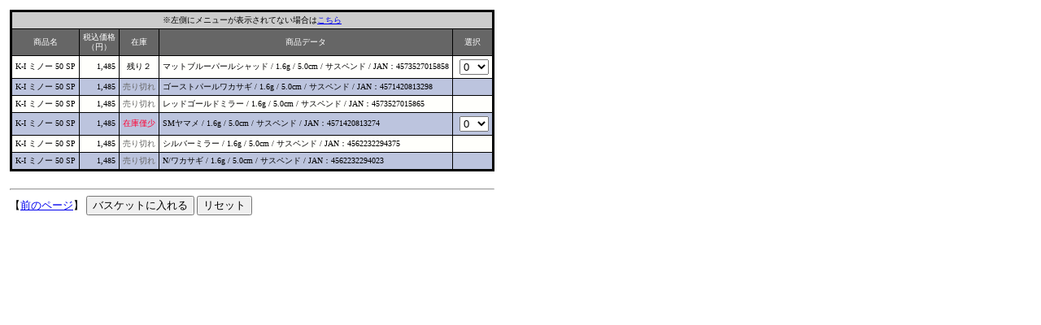

--- FILE ---
content_type: text/html
request_url: http://www.hmklnet.com/web_shop/search.cgi?&file=A.01HMKL&strings=K1M050SPF
body_size: 5549
content:
<!DOCTYPE HTML PUBLIC "-//W3C//DTD HTML 4.0//EN">
<HTML>
<HEAD>
<TITLE>HMKLnet.com オンラインショップ</TITLE>
<meta http-equiv="Content-Type" content="text/html; charset=x-sjis">
<SCRIPT language="JavaScript">
<!--
function PageBack(){ history.back(); }
//-->
</SCRIPT>
<style type="text/css">
<!-- 画面の見切れに対応。フォントサイズを1→0.9(2007/03/09)-->
<!--
A:hover {color:#F0F4FF; background-color:#F0F4FF;}
a:hover {text-decoration:underline; color:#ff0000;}
BODY    {font-size:0.9em; Line-height:150%}
TD   {font-size:0.9em; Line-height:120%}
//-->
</style>
</HEAD>







<body onLoad="document.Items.reset();" bgcolor=#ffffff>




<table border="0" cellpadding="2">
<tr><td valign="top">

<!--
<h1>---
</h1>
<table><tr><td>
</td></tr></table><p>
-->

<!--
<center>
<form method=POST action="search.cgi?file=A.01HMKL">
（このカテゴリ内の）商品名／キーワード検索 → <input type=text name="strings" value="商品名等を入力してください" size=24>
<input type="submit" value="検索"></form>
</center>
-->

</select>
<!--
<input type=submit value="検索">
</form>
-->
<form method=POST action="cargo.cgi" name="Items">
<input type=hidden name="_file" value="A.01HMKL">
<table border=0 cellpadding=2 cellspacing=0><tr><td bgcolor=#000000>
<table border=0 cellpadding=4 cellspacing=1>
<tr bgcolor=#cccccc><td colspan=5 align=center>※左側にメニューが表示されてない場合は<a href="http://www.hmklnet.com/web_shop/" target="_top">こちら</a></td></tr>
<tr align="center">
<!-- <td bgcolor=#666666><font color=#ffffff>Code No.</font></td> -->
<td bgcolor=#666666><font color=#ffffff>商品名</font><br>
<!--<img src="./images/image_icon.gif" widtn=42 height=9 border=0 valign=bottom>
<font color=#cccccc> → 別画面で商品画像を表示します-->
</font></td>
<td bgcolor=#666666 align="center"><font color=#ffffff>税込価格<br>（円）</font></td>
<td bgcolor=#666666 nowrap><font color=#ffffff>在庫</font></td>
<td bgcolor=#666666><font color=#ffffff>商品データ</font></td>
<td bgcolor=#666666 nowrap><font color=#ffffff>　選択　</font></td>
</tr>




	<tr>
<!-- 	<td align=center bgcolor=#fffffc>K1M050SPF-023</td> -->
	<td bgcolor=#fffffc>K-I ミノー 50 SP</td>
	<td bgcolor=#fffffc align=right>1,485</td>
<td bgcolor=#fffffc align=center nowrap>残り２</td>
	<td bgcolor=#fffffc align="left">マットブルーパールシャッド / 1.6g / 5.0cm / サスペンド / JAN：4573527015858</td>
	<td bgcolor=#fffffc align=right>
<select size=1 name=";K1M050SPF-023;">
		<option value="0" selected>0</option>
<option value="1">1</option>
<option value="2">2</option>
<option value="3">3</option>
<option value="4">4</option>
<option value="5">5</option>
<option value="6">6</option>
<option value="7">7</option>
<option value="8">8</option>
<option value="9">9</option>
<option value="10">10</option>
</select><br></td></tr>
	<tr>
<!-- 	<td align=center bgcolor=#bcc4de>K1M050SPF-020</td> -->
	<td bgcolor=#bcc4de>K-I ミノー 50 SP</td>
	<td bgcolor=#bcc4de align=right>1,485</td>
<td bgcolor=#bcc4de align=center nowrap><font color=#666666>売り切れ</font></td>
	<td bgcolor=#bcc4de align="left">ゴーストパールワカサギ / 1.6g / 5.0cm / サスペンド / JAN：4571420813298</td>
	<td bgcolor=#bcc4de align=right>
<br></td></tr>
	<tr>
<!-- 	<td align=center bgcolor=#fffffc>K1M050SPF-001</td> -->
	<td bgcolor=#fffffc>K-I ミノー 50 SP</td>
	<td bgcolor=#fffffc align=right>1,485</td>
<td bgcolor=#fffffc align=center nowrap><font color=#666666>売り切れ</font></td>
	<td bgcolor=#fffffc align="left">レッドゴールドミラー / 1.6g / 5.0cm / サスペンド / JAN：4573527015865</td>
	<td bgcolor=#fffffc align=right>
<br></td></tr>
	<tr>
<!-- 	<td align=center bgcolor=#bcc4de>K1M050SPF-002</td> -->
	<td bgcolor=#bcc4de>K-I ミノー 50 SP</td>
	<td bgcolor=#bcc4de align=right>1,485</td>
<td bgcolor=#bcc4de align=center nowrap><font color=#ff0033>在庫僅少</font></td>
	<td bgcolor=#bcc4de align="left">SMヤマメ / 1.6g / 5.0cm / サスペンド / JAN：4571420813274</td>
	<td bgcolor=#bcc4de align=right>
<select size=1 name=";K1M050SPF-002;">
		<option value="0" selected>0</option>
<option value="1">1</option>
<option value="2">2</option>
<option value="3">3</option>
<option value="4">4</option>
<option value="5">5</option>
<option value="6">6</option>
<option value="7">7</option>
<option value="8">8</option>
<option value="9">9</option>
<option value="10">10</option>
</select><br></td></tr>
	<tr>
<!-- 	<td align=center bgcolor=#fffffc>K1M050SPF-004</td> -->
	<td bgcolor=#fffffc>K-I ミノー 50 SP</td>
	<td bgcolor=#fffffc align=right>1,485</td>
<td bgcolor=#fffffc align=center nowrap><font color=#666666>売り切れ</font></td>
	<td bgcolor=#fffffc align="left">シルバーミラー / 1.6g / 5.0cm / サスペンド / JAN：4562232294375</td>
	<td bgcolor=#fffffc align=right>
<br></td></tr>
	<tr>
<!-- 	<td align=center bgcolor=#bcc4de>K1M050SPF-016</td> -->
	<td bgcolor=#bcc4de>K-I ミノー 50 SP</td>
	<td bgcolor=#bcc4de align=right>1,485</td>
<td bgcolor=#bcc4de align=center nowrap><font color=#666666>売り切れ</font></td>
	<td bgcolor=#bcc4de align="left">N/ワカサギ / 1.6g / 5.0cm / サスペンド / JAN：4562232294023</td>
	<td bgcolor=#bcc4de align=right>
<br></td></tr>
</table></td></tr></table><br><hr>
【<A HREF="JavaScript:history.back()">前のページ</A>】
<input type=submit value="バスケットに入れる">
<input type=reset value="リセット">
</form>
</center><p>
<table><tr><td>
</td></tr></table><p>

<p>

</td>
<!--
<td valign="top">
<iframe src="./images_topics/topics_f00.html" height="800" width=120 SCROLLING="no" FRAMEBORDER="0"></iframe>
</td>
-->
</tr></table>






</body></html>
